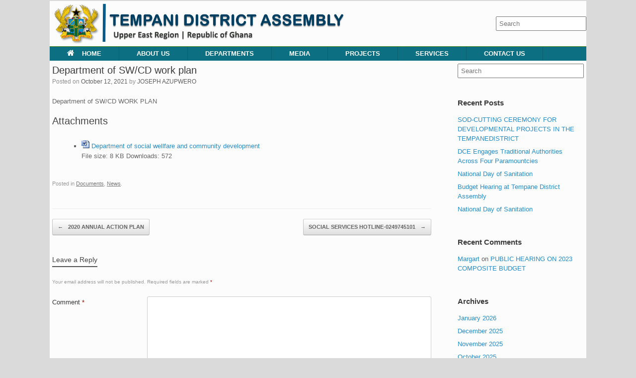

--- FILE ---
content_type: text/html; charset=UTF-8
request_url: http://tempane.gov.gh/2021/10/12/department-of-sw-cd-work-plan/
body_size: 11322
content:
<!DOCTYPE html>
<html lang="en-US">
<head>
	<meta charset="UTF-8"/>
	<meta http-equiv="X-UA-Compatible" content="IE=10"/>
	<link rel="profile" href="http://gmpg.org/xfn/11"/>
	<link rel="pingback" href="http://tempane.gov.gh/xmlrpc.php"/>
	<title>Department of SW/CD work plan &#8211; Tempane District Assembly</title>
<meta name='robots' content='max-image-preview:large'/>
	<style>img:is([sizes="auto" i], [sizes^="auto," i]) {contain-intrinsic-size:3000px 1500px}</style>
	<link rel="alternate" type="application/rss+xml" title="Tempane District Assembly &raquo; Feed" href="http://tempane.gov.gh/feed/"/>
<link rel="alternate" type="application/rss+xml" title="Tempane District Assembly &raquo; Comments Feed" href="http://tempane.gov.gh/comments/feed/"/>
<link rel="alternate" type="application/rss+xml" title="Tempane District Assembly &raquo; Department of SW/CD work plan Comments Feed" href="http://tempane.gov.gh/2021/10/12/department-of-sw-cd-work-plan/feed/"/>
<script type="text/javascript">//<![CDATA[
window._wpemojiSettings={"baseUrl":"https:\/\/s.w.org\/images\/core\/emoji\/16.0.1\/72x72\/","ext":".png","svgUrl":"https:\/\/s.w.org\/images\/core\/emoji\/16.0.1\/svg\/","svgExt":".svg","source":{"concatemoji":"http:\/\/tempane.gov.gh\/wp-includes\/js\/wp-emoji-release.min.js?ver=6.8.3"}};!function(s,n){var o,i,e;function c(e){try{var t={supportTests:e,timestamp:(new Date).valueOf()};sessionStorage.setItem(o,JSON.stringify(t))}catch(e){}}function p(e,t,n){e.clearRect(0,0,e.canvas.width,e.canvas.height),e.fillText(t,0,0);var t=new Uint32Array(e.getImageData(0,0,e.canvas.width,e.canvas.height).data),a=(e.clearRect(0,0,e.canvas.width,e.canvas.height),e.fillText(n,0,0),new Uint32Array(e.getImageData(0,0,e.canvas.width,e.canvas.height).data));return t.every(function(e,t){return e===a[t]})}function u(e,t){e.clearRect(0,0,e.canvas.width,e.canvas.height),e.fillText(t,0,0);for(var n=e.getImageData(16,16,1,1),a=0;a<n.data.length;a++)if(0!==n.data[a])return!1;return!0}function f(e,t,n,a){switch(t){case"flag":return n(e,"\ud83c\udff3\ufe0f\u200d\u26a7\ufe0f","\ud83c\udff3\ufe0f\u200b\u26a7\ufe0f")?!1:!n(e,"\ud83c\udde8\ud83c\uddf6","\ud83c\udde8\u200b\ud83c\uddf6")&&!n(e,"\ud83c\udff4\udb40\udc67\udb40\udc62\udb40\udc65\udb40\udc6e\udb40\udc67\udb40\udc7f","\ud83c\udff4\u200b\udb40\udc67\u200b\udb40\udc62\u200b\udb40\udc65\u200b\udb40\udc6e\u200b\udb40\udc67\u200b\udb40\udc7f");case"emoji":return!a(e,"\ud83e\udedf")}return!1}function g(e,t,n,a){var r="undefined"!=typeof WorkerGlobalScope&&self instanceof WorkerGlobalScope?new OffscreenCanvas(300,150):s.createElement("canvas"),o=r.getContext("2d",{willReadFrequently:!0}),i=(o.textBaseline="top",o.font="600 32px Arial",{});return e.forEach(function(e){i[e]=t(o,e,n,a)}),i}function t(e){var t=s.createElement("script");t.src=e,t.defer=!0,s.head.appendChild(t)}"undefined"!=typeof Promise&&(o="wpEmojiSettingsSupports",i=["flag","emoji"],n.supports={everything:!0,everythingExceptFlag:!0},e=new Promise(function(e){s.addEventListener("DOMContentLoaded",e,{once:!0})}),new Promise(function(t){var n=function(){try{var e=JSON.parse(sessionStorage.getItem(o));if("object"==typeof e&&"number"==typeof e.timestamp&&(new Date).valueOf()<e.timestamp+604800&&"object"==typeof e.supportTests)return e.supportTests}catch(e){}return null}();if(!n){if("undefined"!=typeof Worker&&"undefined"!=typeof OffscreenCanvas&&"undefined"!=typeof URL&&URL.createObjectURL&&"undefined"!=typeof Blob)try{var e="postMessage("+g.toString()+"("+[JSON.stringify(i),f.toString(),p.toString(),u.toString()].join(",")+"));",a=new Blob([e],{type:"text/javascript"}),r=new Worker(URL.createObjectURL(a),{name:"wpTestEmojiSupports"});return void(r.onmessage=function(e){c(n=e.data),r.terminate(),t(n)})}catch(e){}c(n=g(i,f,p,u))}t(n)}).then(function(e){for(var t in e)n.supports[t]=e[t],n.supports.everything=n.supports.everything&&n.supports[t],"flag"!==t&&(n.supports.everythingExceptFlag=n.supports.everythingExceptFlag&&n.supports[t]);n.supports.everythingExceptFlag=n.supports.everythingExceptFlag&&!n.supports.flag,n.DOMReady=!1,n.readyCallback=function(){n.DOMReady=!0}}).then(function(){return e}).then(function(){var e;n.supports.everything||(n.readyCallback(),(e=n.source||{}).concatemoji?t(e.concatemoji):e.wpemoji&&e.twemoji&&(t(e.twemoji),t(e.wpemoji)))}))}((window,document),window._wpemojiSettings);
//]]></script>
<link rel='stylesheet' id='pt-cv-public-style-css' href='http://tempane.gov.gh/wp-content/plugins/content-views-query-and-display-post-page/public/assets/css/cv.css?ver=4.2' type='text/css' media='all'/>
<style id='wp-emoji-styles-inline-css' type='text/css'>img.wp-smiley,img.emoji{display:inline!important;border:none!important;box-shadow:none!important;height:1em!important;width:1em!important;margin:0 .07em!important;vertical-align:-.1em!important;background:none!important;padding:0!important}</style>
<link rel='stylesheet' id='wp-block-library-css' href='http://tempane.gov.gh/wp-includes/css/dist/block-library/style.min.css?ver=6.8.3' type='text/css' media='all'/>
<style id='classic-theme-styles-inline-css' type='text/css'>.wp-block-button__link{color:#fff;background-color:#32373c;border-radius:9999px;box-shadow:none;text-decoration:none;padding:calc(.667em + 2px) calc(1.333em + 2px);font-size:1.125em}.wp-block-file__button{background:#32373c;color:#fff;text-decoration:none}</style>
<style id='global-styles-inline-css' type='text/css'>:root{--wp--preset--aspect-ratio--square:1;--wp--preset--aspect-ratio--4-3: 4/3;--wp--preset--aspect-ratio--3-4: 3/4;--wp--preset--aspect-ratio--3-2: 3/2;--wp--preset--aspect-ratio--2-3: 2/3;--wp--preset--aspect-ratio--16-9: 16/9;--wp--preset--aspect-ratio--9-16: 9/16;--wp--preset--color--black:#000;--wp--preset--color--cyan-bluish-gray:#abb8c3;--wp--preset--color--white:#fff;--wp--preset--color--pale-pink:#f78da7;--wp--preset--color--vivid-red:#cf2e2e;--wp--preset--color--luminous-vivid-orange:#ff6900;--wp--preset--color--luminous-vivid-amber:#fcb900;--wp--preset--color--light-green-cyan:#7bdcb5;--wp--preset--color--vivid-green-cyan:#00d084;--wp--preset--color--pale-cyan-blue:#8ed1fc;--wp--preset--color--vivid-cyan-blue:#0693e3;--wp--preset--color--vivid-purple:#9b51e0;--wp--preset--gradient--vivid-cyan-blue-to-vivid-purple:linear-gradient(135deg,rgba(6,147,227,1) 0%,#9b51e0 100%);--wp--preset--gradient--light-green-cyan-to-vivid-green-cyan:linear-gradient(135deg,#7adcb4 0%,#00d082 100%);--wp--preset--gradient--luminous-vivid-amber-to-luminous-vivid-orange:linear-gradient(135deg,rgba(252,185,0,1) 0%,rgba(255,105,0,1) 100%);--wp--preset--gradient--luminous-vivid-orange-to-vivid-red:linear-gradient(135deg,rgba(255,105,0,1) 0%,#cf2e2e 100%);--wp--preset--gradient--very-light-gray-to-cyan-bluish-gray:linear-gradient(135deg,#eee 0%,#a9b8c3 100%);--wp--preset--gradient--cool-to-warm-spectrum:linear-gradient(135deg,#4aeadc 0%,#9778d1 20%,#cf2aba 40%,#ee2c82 60%,#fb6962 80%,#fef84c 100%);--wp--preset--gradient--blush-light-purple:linear-gradient(135deg,#ffceec 0%,#9896f0 100%);--wp--preset--gradient--blush-bordeaux:linear-gradient(135deg,#fecda5 0%,#fe2d2d 50%,#6b003e 100%);--wp--preset--gradient--luminous-dusk:linear-gradient(135deg,#ffcb70 0%,#c751c0 50%,#4158d0 100%);--wp--preset--gradient--pale-ocean:linear-gradient(135deg,#fff5cb 0%,#b6e3d4 50%,#33a7b5 100%);--wp--preset--gradient--electric-grass:linear-gradient(135deg,#caf880 0%,#71ce7e 100%);--wp--preset--gradient--midnight:linear-gradient(135deg,#020381 0%,#2874fc 100%);--wp--preset--font-size--small:13px;--wp--preset--font-size--medium:20px;--wp--preset--font-size--large:36px;--wp--preset--font-size--x-large:42px;--wp--preset--spacing--20:.44rem;--wp--preset--spacing--30:.67rem;--wp--preset--spacing--40:1rem;--wp--preset--spacing--50:1.5rem;--wp--preset--spacing--60:2.25rem;--wp--preset--spacing--70:3.38rem;--wp--preset--spacing--80:5.06rem;--wp--preset--shadow--natural:6px 6px 9px rgba(0,0,0,.2);--wp--preset--shadow--deep:12px 12px 50px rgba(0,0,0,.4);--wp--preset--shadow--sharp:6px 6px 0 rgba(0,0,0,.2);--wp--preset--shadow--outlined:6px 6px 0 -3px rgba(255,255,255,1) , 6px 6px rgba(0,0,0,1);--wp--preset--shadow--crisp:6px 6px 0 rgba(0,0,0,1)}:where(.is-layout-flex){gap:.5em}:where(.is-layout-grid){gap:.5em}body .is-layout-flex{display:flex}.is-layout-flex{flex-wrap:wrap;align-items:center}.is-layout-flex > :is(*, div){margin:0}body .is-layout-grid{display:grid}.is-layout-grid > :is(*, div){margin:0}:where(.wp-block-columns.is-layout-flex){gap:2em}:where(.wp-block-columns.is-layout-grid){gap:2em}:where(.wp-block-post-template.is-layout-flex){gap:1.25em}:where(.wp-block-post-template.is-layout-grid){gap:1.25em}.has-black-color{color:var(--wp--preset--color--black)!important}.has-cyan-bluish-gray-color{color:var(--wp--preset--color--cyan-bluish-gray)!important}.has-white-color{color:var(--wp--preset--color--white)!important}.has-pale-pink-color{color:var(--wp--preset--color--pale-pink)!important}.has-vivid-red-color{color:var(--wp--preset--color--vivid-red)!important}.has-luminous-vivid-orange-color{color:var(--wp--preset--color--luminous-vivid-orange)!important}.has-luminous-vivid-amber-color{color:var(--wp--preset--color--luminous-vivid-amber)!important}.has-light-green-cyan-color{color:var(--wp--preset--color--light-green-cyan)!important}.has-vivid-green-cyan-color{color:var(--wp--preset--color--vivid-green-cyan)!important}.has-pale-cyan-blue-color{color:var(--wp--preset--color--pale-cyan-blue)!important}.has-vivid-cyan-blue-color{color:var(--wp--preset--color--vivid-cyan-blue)!important}.has-vivid-purple-color{color:var(--wp--preset--color--vivid-purple)!important}.has-black-background-color{background-color:var(--wp--preset--color--black)!important}.has-cyan-bluish-gray-background-color{background-color:var(--wp--preset--color--cyan-bluish-gray)!important}.has-white-background-color{background-color:var(--wp--preset--color--white)!important}.has-pale-pink-background-color{background-color:var(--wp--preset--color--pale-pink)!important}.has-vivid-red-background-color{background-color:var(--wp--preset--color--vivid-red)!important}.has-luminous-vivid-orange-background-color{background-color:var(--wp--preset--color--luminous-vivid-orange)!important}.has-luminous-vivid-amber-background-color{background-color:var(--wp--preset--color--luminous-vivid-amber)!important}.has-light-green-cyan-background-color{background-color:var(--wp--preset--color--light-green-cyan)!important}.has-vivid-green-cyan-background-color{background-color:var(--wp--preset--color--vivid-green-cyan)!important}.has-pale-cyan-blue-background-color{background-color:var(--wp--preset--color--pale-cyan-blue)!important}.has-vivid-cyan-blue-background-color{background-color:var(--wp--preset--color--vivid-cyan-blue)!important}.has-vivid-purple-background-color{background-color:var(--wp--preset--color--vivid-purple)!important}.has-black-border-color{border-color:var(--wp--preset--color--black)!important}.has-cyan-bluish-gray-border-color{border-color:var(--wp--preset--color--cyan-bluish-gray)!important}.has-white-border-color{border-color:var(--wp--preset--color--white)!important}.has-pale-pink-border-color{border-color:var(--wp--preset--color--pale-pink)!important}.has-vivid-red-border-color{border-color:var(--wp--preset--color--vivid-red)!important}.has-luminous-vivid-orange-border-color{border-color:var(--wp--preset--color--luminous-vivid-orange)!important}.has-luminous-vivid-amber-border-color{border-color:var(--wp--preset--color--luminous-vivid-amber)!important}.has-light-green-cyan-border-color{border-color:var(--wp--preset--color--light-green-cyan)!important}.has-vivid-green-cyan-border-color{border-color:var(--wp--preset--color--vivid-green-cyan)!important}.has-pale-cyan-blue-border-color{border-color:var(--wp--preset--color--pale-cyan-blue)!important}.has-vivid-cyan-blue-border-color{border-color:var(--wp--preset--color--vivid-cyan-blue)!important}.has-vivid-purple-border-color{border-color:var(--wp--preset--color--vivid-purple)!important}.has-vivid-cyan-blue-to-vivid-purple-gradient-background{background:var(--wp--preset--gradient--vivid-cyan-blue-to-vivid-purple)!important}.has-light-green-cyan-to-vivid-green-cyan-gradient-background{background:var(--wp--preset--gradient--light-green-cyan-to-vivid-green-cyan)!important}.has-luminous-vivid-amber-to-luminous-vivid-orange-gradient-background{background:var(--wp--preset--gradient--luminous-vivid-amber-to-luminous-vivid-orange)!important}.has-luminous-vivid-orange-to-vivid-red-gradient-background{background:var(--wp--preset--gradient--luminous-vivid-orange-to-vivid-red)!important}.has-very-light-gray-to-cyan-bluish-gray-gradient-background{background:var(--wp--preset--gradient--very-light-gray-to-cyan-bluish-gray)!important}.has-cool-to-warm-spectrum-gradient-background{background:var(--wp--preset--gradient--cool-to-warm-spectrum)!important}.has-blush-light-purple-gradient-background{background:var(--wp--preset--gradient--blush-light-purple)!important}.has-blush-bordeaux-gradient-background{background:var(--wp--preset--gradient--blush-bordeaux)!important}.has-luminous-dusk-gradient-background{background:var(--wp--preset--gradient--luminous-dusk)!important}.has-pale-ocean-gradient-background{background:var(--wp--preset--gradient--pale-ocean)!important}.has-electric-grass-gradient-background{background:var(--wp--preset--gradient--electric-grass)!important}.has-midnight-gradient-background{background:var(--wp--preset--gradient--midnight)!important}.has-small-font-size{font-size:var(--wp--preset--font-size--small)!important}.has-medium-font-size{font-size:var(--wp--preset--font-size--medium)!important}.has-large-font-size{font-size:var(--wp--preset--font-size--large)!important}.has-x-large-font-size{font-size:var(--wp--preset--font-size--x-large)!important}:where(.wp-block-post-template.is-layout-flex){gap:1.25em}:where(.wp-block-post-template.is-layout-grid){gap:1.25em}:where(.wp-block-columns.is-layout-flex){gap:2em}:where(.wp-block-columns.is-layout-grid){gap:2em}:root :where(.wp-block-pullquote){font-size:1.5em;line-height:1.6}</style>
<link rel='stylesheet' id='contact-form-7-css' href='http://tempane.gov.gh/wp-content/plugins/contact-form-7/includes/css/styles.css?ver=5.0.2' type='text/css' media='all'/>
<link rel='stylesheet' id='da-frontend-css' href='http://tempane.gov.gh/wp-content/plugins/download-attachments/css/frontend.css?ver=1.3.1' type='text/css' media='all'/>
<link rel='stylesheet' id='vantage-style-css' href='http://tempane.gov.gh/wp-content/themes/vantage/style.css?ver=1.10.1' type='text/css' media='all'/>
<link rel='stylesheet' id='font-awesome-css' href='http://tempane.gov.gh/wp-content/themes/vantage/fontawesome/css/font-awesome.css?ver=4.6.2' type='text/css' media='all'/>
<link rel='stylesheet' id='siteorigin-mobilenav-css' href='http://tempane.gov.gh/wp-content/themes/vantage/inc/mobilenav/css/mobilenav.css?ver=1.10.1' type='text/css' media='all'/>
<script type="text/javascript" src="http://tempane.gov.gh/wp-includes/js/jquery/jquery.min.js,qver=3.7.1.pagespeed.jm.PoWN7KAtLT.js" id="jquery-core-js"></script>
<script src="http://tempane.gov.gh/wp-includes,_js,_jquery,_jquery-migrate.min.js,qver==3.4.1+wp-content,_themes,_vantage,_js,_jquery.flexslider.min.js,qver==2.1+wp-content,_themes,_vantage,_js,_jquery.touchSwipe.min.js,qver==1.6.6+wp-content,_themes,_vantage,_js,_jquery.theme-main.min.js,qver==1.10.1+wp-content,_themes,_vantage,_js,_jquery.fitvids.min.js,qver==1.0.pagespeed.jc.TWuIsPBTtS.js"></script><script>eval(mod_pagespeed_VBSQFfAYzw);</script>
<script>eval(mod_pagespeed_q4JET6O9wN);</script>
<script>eval(mod_pagespeed_1PAJz4wiXi);</script>
<script>eval(mod_pagespeed_TdbTfK59L1);</script>
<script>eval(mod_pagespeed_JYr8XUCmze);</script>
<!--[if lt IE 9]>
<script type="text/javascript" src="http://tempane.gov.gh/wp-content/themes/vantage/js/html5.min.js?ver=3.7.3" id="vantage-html5-js"></script>
<![endif]-->
<!--[if (gte IE 6)&(lte IE 8)]>
<script type="text/javascript" src="http://tempane.gov.gh/wp-content/themes/vantage/js/selectivizr.min.js?ver=1.0.2" id="vantage-selectivizr-js"></script>
<![endif]-->
<script type="text/javascript" id="siteorigin-mobilenav-js-extra">//<![CDATA[
var mobileNav={"search":{"url":"http:\/\/tempane.gov.gh","placeholder":"Search"},"text":{"navigate":"MENU","back":"Back","close":"Close"},"nextIconUrl":"http:\/\/tempane.gov.gh\/wp-content\/themes\/vantage\/inc\/mobilenav\/images\/next.png","mobileMenuClose":"<i class=\"fa fa-times\"><\/i>"};
//]]></script>
<script type="text/javascript" src="http://tempane.gov.gh/wp-content/themes/vantage/inc/mobilenav/js/mobilenav.min.js,qver=1.10.1.pagespeed.ce.JS9ntKsOdy.js" id="siteorigin-mobilenav-js"></script>
<link rel="https://api.w.org/" href="http://tempane.gov.gh/wp-json/"/><link rel="alternate" title="JSON" type="application/json" href="http://tempane.gov.gh/wp-json/wp/v2/posts/299"/><link rel="EditURI" type="application/rsd+xml" title="RSD" href="http://tempane.gov.gh/xmlrpc.php?rsd"/>
<meta name="generator" content="WordPress 6.8.3"/>
<link rel="canonical" href="http://tempane.gov.gh/2021/10/12/department-of-sw-cd-work-plan/"/>
<link rel='shortlink' href='http://tempane.gov.gh/?p=299'/>
<link rel="alternate" title="oEmbed (JSON)" type="application/json+oembed" href="http://tempane.gov.gh/wp-json/oembed/1.0/embed?url=http%3A%2F%2Ftempane.gov.gh%2F2021%2F10%2F12%2Fdepartment-of-sw-cd-work-plan%2F"/>
<link rel="alternate" title="oEmbed (XML)" type="text/xml+oembed" href="http://tempane.gov.gh/wp-json/oembed/1.0/embed?url=http%3A%2F%2Ftempane.gov.gh%2F2021%2F10%2F12%2Fdepartment-of-sw-cd-work-plan%2F&#038;format=xml"/>
<meta name="generator" content="Redux 4.5.7"/><link rel='stylesheet' href='http://tempane.gov.gh/wp-content/plugins/at-news-scroller/includes/../style/style.css' type='text/css' media='all'/>
<meta name="viewport" content="width=device-width, initial-scale=1"/>		<style type="text/css">.so-mobilenav-mobile+*{display:none}@media screen and (max-width:480px){.so-mobilenav-mobile+*{display:block}.so-mobilenav-standard+*{display:none}.site-navigation #search-icon{display:none}}</style>
	<style type="text/css">.recentcomments a{display:inline!important;padding:0!important;margin:0!important}</style>	<style type="text/css" media="screen">#footer-widgets .widget{width:100%}#masthead-widgets .widget{width:100%}</style>
	<style type="text/css" id="vantage-footer-widgets">#footer-widgets aside{width:100%}</style> <style type="text/css" id="customizer-css">#masthead .hgroup h1,#masthead.masthead-logo-in-menu .logo>h1{font-size:36px}#masthead .hgroup{padding-top:2px;padding-bottom:2px}.entry-content a,.textwidget a{text-decoration:none}.main-navigation{background-color:#0d7082}.main-navigation a{color:#fff}.main-navigation ul ul{background-color:#017993}.main-navigation ul ul a{color:#fff}.main-navigation ul li:hover>a,.main-navigation ul li:focus>a,#search-icon #search-icon-icon:hover,#search-icon #search-icon-icon:focus{background-color:#017993}.main-navigation ul ul li:hover>a{background-color:#0d7082}.main-navigation [class^="fa fa-"],.main-navigation .mobile-nav-icon{color:#fff}.main-navigation ul li:hover>a [class^="fa fa-"],.main-navigation ul li:hover>a .mobile-nav-icon{color:#ee2}#search-icon #search-icon-icon{background-color:#017993}.main-navigation ul li a{padding-top:7px;padding-bottom:7px}a.button,button,html input[type="button"],input[type="reset"],input[type="submit"],.post-navigation a,#image-navigation a,article.post .more-link,article.page .more-link,.paging-navigation a,.woocommerce #page-wrapper .button,.woocommerce a.button,.woocommerce .checkout-button,.woocommerce input.button,#infinite-handle span button{text-shadow:none}a.button,button,html input[type="button"],input[type="reset"],input[type="submit"],.post-navigation a,#image-navigation a,article.post .more-link,article.page .more-link,.paging-navigation a,.woocommerce #page-wrapper .button,.woocommerce a.button,.woocommerce .checkout-button,.woocommerce input.button,.woocommerce #respond input#submit.alt,.woocommerce a.button.alt,.woocommerce button.button.alt,.woocommerce input.button.alt,#infinite-handle span{-webkit-box-shadow:none;-moz-box-shadow:none;box-shadow:none}</style><link rel="icon" href="http://tempane.gov.gh/wp-content/uploads/2019/07/cropped-LOGO-1-32x32.png" sizes="32x32"/>
<link rel="icon" href="http://tempane.gov.gh/wp-content/uploads/2019/07/cropped-LOGO-1-192x192.png" sizes="192x192"/>
<link rel="apple-touch-icon" href="http://tempane.gov.gh/wp-content/uploads/2019/07/cropped-LOGO-1-180x180.png"/>
<meta name="msapplication-TileImage" content="http://tempane.gov.gh/wp-content/uploads/2019/07/cropped-LOGO-1-270x270.png"/>
<style id="at_news_scroller-dynamic-css" title="dynamic-css" class="redux-options-output">.at_scroll_title{padding-top:5px;padding-right:10px;padding-bottom:5px;padding-left:10px}.at_scroll_title{padding-top:8px;padding-right:15px;padding-bottom:5px;padding-left:15px}</style></head>

<body class="wp-singular post-template-default single single-post postid-299 single-format-standard wp-custom-logo wp-theme-vantage metaslider-plugin group-blog responsive layout-boxed no-js has-sidebar page-layout-default mobilenav">


<div id="page-wrapper">

	
	
		<header id="masthead" class="site-header" role="banner">

	<div class="hgroup full-container ">

		
			<a href="http://tempane.gov.gh/" title="Tempane District Assembly" rel="home" class="logo">
				<img src="http://tempane.gov.gh/wp-content/uploads/2019/07/T-banner.png" class="logo-height-constrain" width="1010" height="87" alt="Tempane District Assembly Logo"/>			</a>
			
				<div id="header-sidebar">
					<aside id="search-5" class="widget widget_search">
<form method="get" class="searchform" action="http://tempane.gov.gh/" role="search">
	<label for="search-form" class="screen-reader-text">Search for:</label>
	<input type="search" name="s" class="field" id="search-form" value="" placeholder="Search"/>
</form>
</aside>				</div>

			
		
	</div><!-- .hgroup.full-container -->

	
<nav role="navigation" class="site-navigation main-navigation primary use-sticky-menu">

	<div class="full-container">
				
					<div id="so-mobilenav-standard-1" data-id="1" class="so-mobilenav-standard"></div><div class="menu-main-menu-container"><ul id="menu-main-menu" class="menu"><li id="menu-item-48" class="menu-item menu-item-type-custom menu-item-object-custom menu-item-home menu-item-48"><a href="http://tempane.gov.gh"><span class="fa fa-home"></span>HOME</a></li>
<li id="menu-item-73" class="menu-item menu-item-type-custom menu-item-object-custom menu-item-has-children menu-item-73"><a href="#"><span class="icon"></span>ABOUT US</a>
<ul class="sub-menu">
	<li id="menu-item-62" class="menu-item menu-item-type-post_type menu-item-object-page menu-item-62"><a href="http://tempane.gov.gh/profile/">Profile</a></li>
	<li id="menu-item-50" class="menu-item menu-item-type-post_type menu-item-object-page menu-item-50"><a href="http://tempane.gov.gh/assembly-members/">Assembly Members</a></li>
	<li id="menu-item-53" class="menu-item menu-item-type-post_type menu-item-object-page menu-item-53"><a href="http://tempane.gov.gh/dce/">DCE</a></li>
	<li id="menu-item-58" class="menu-item menu-item-type-post_type menu-item-object-page menu-item-58"><a href="http://tempane.gov.gh/management/">Management</a></li>
	<li id="menu-item-66" class="menu-item menu-item-type-post_type menu-item-object-page menu-item-66"><a href="http://tempane.gov.gh/structure/">Structure</a></li>
</ul>
</li>
<li id="menu-item-75" class="menu-item menu-item-type-custom menu-item-object-custom menu-item-has-children menu-item-75"><a href="#"><span class="icon"></span>DEPARTMENTS</a>
<ul class="sub-menu">
	<li id="menu-item-51" class="menu-item menu-item-type-post_type menu-item-object-page menu-item-51"><a href="http://tempane.gov.gh/central-admin/">Central Admin</a></li>
	<li id="menu-item-49" class="menu-item menu-item-type-post_type menu-item-object-page menu-item-49"><a href="http://tempane.gov.gh/agriculture/">Agriculture</a></li>
	<li id="menu-item-61" class="menu-item menu-item-type-post_type menu-item-object-page menu-item-61"><a href="http://tempane.gov.gh/physical-planning/">Physical Planning</a></li>
	<li id="menu-item-65" class="menu-item menu-item-type-post_type menu-item-object-page menu-item-65"><a href="http://tempane.gov.gh/social-development/">Social Development</a></li>
	<li id="menu-item-67" class="menu-item menu-item-type-post_type menu-item-object-page menu-item-67"><a href="http://tempane.gov.gh/works/">Works</a></li>
	<li id="menu-item-55" class="menu-item menu-item-type-post_type menu-item-object-page menu-item-55"><a href="http://tempane.gov.gh/education-youth-sports/">Education, Youth &#038; Sports</a></li>
	<li id="menu-item-56" class="menu-item menu-item-type-post_type menu-item-object-page menu-item-56"><a href="http://tempane.gov.gh/finance/">Finance</a></li>
	<li id="menu-item-59" class="menu-item menu-item-type-post_type menu-item-object-page menu-item-59"><a href="http://tempane.gov.gh/nadmo/">NADMO</a></li>
	<li id="menu-item-57" class="menu-item menu-item-type-post_type menu-item-object-page menu-item-57"><a href="http://tempane.gov.gh/health/">Health</a></li>
</ul>
</li>
<li id="menu-item-76" class="menu-item menu-item-type-custom menu-item-object-custom menu-item-has-children menu-item-76"><a href="#"><span class="icon"></span>MEDIA</a>
<ul class="sub-menu">
	<li id="menu-item-78" class="menu-item menu-item-type-taxonomy menu-item-object-category current-post-ancestor current-menu-parent current-post-parent menu-item-78"><a href="http://tempane.gov.gh/category/news/">News</a></li>
	<li id="menu-item-77" class="menu-item menu-item-type-taxonomy menu-item-object-category menu-item-77"><a href="http://tempane.gov.gh/category/announcements/">Election of Persiding Member for Tempane District Assemble 23/07/2020</a></li>
	<li id="menu-item-54" class="menu-item menu-item-type-post_type menu-item-object-page menu-item-54"><a href="http://tempane.gov.gh/documents/">Documents</a></li>
	<li id="menu-item-60" class="menu-item menu-item-type-post_type menu-item-object-page menu-item-60"><a href="http://tempane.gov.gh/photo-gallery/">Photo Gallery</a></li>
</ul>
</li>
<li id="menu-item-63" class="menu-item menu-item-type-post_type menu-item-object-page menu-item-63"><a href="http://tempane.gov.gh/projects/">PROJECTS</a></li>
<li id="menu-item-375" class="menu-item menu-item-type-custom menu-item-object-custom menu-item-375"><a href="http://tempane.gov.gh/list-of-social-services/"><span class="icon"></span>SERVICES</a></li>
<li id="menu-item-52" class="menu-item menu-item-type-post_type menu-item-object-page menu-item-52"><a href="http://tempane.gov.gh/contact-us/">CONTACT US</a></li>
</ul></div><div id="so-mobilenav-mobile-1" data-id="1" class="so-mobilenav-mobile"></div><div class="menu-mobilenav-container"><ul id="mobile-nav-item-wrap-1" class="menu"><li><a href="#" class="mobilenav-main-link" data-id="1"><span class="mobile-nav-icon"></span>MENU</a></li></ul></div>			</div>
</nav><!-- .site-navigation .main-navigation -->

</header><!-- #masthead .site-header -->

	
	
	
	
	<div id="main" class="site-main">
		<div class="full-container">
			
<div id="primary" class="content-area">
	<div id="content" class="site-content" role="main">

	
		
<article id="post-299" class="post post-299 type-post status-publish format-standard hentry category-documents category-news">

	<div class="entry-main">

		
					<header class="entry-header">

				
									<h1 class="entry-title">Department of SW/CD work plan</h1>
				
									<div class="entry-meta">
						Posted on <a href="http://tempane.gov.gh/2021/10/12/department-of-sw-cd-work-plan/" title="9:10 pm" rel="bookmark"><time class="entry-date" datetime="2021-10-12T21:10:03+00:00">October 12, 2021</time></a><time class="updated" datetime="2021-10-12T21:10:03+00:00">October 12, 2021</time> <span class="byline"> by <span class="author vcard"><a class="url fn n" href="http://tempane.gov.gh/author/azjoseph/" title="View all posts by JOSEPH AZUPWERO" rel="author">JOSEPH AZUPWERO</a></span></span> 					</div><!-- .entry-meta -->
				
			</header><!-- .entry-header -->
		
		<div class="entry-content">
			<p>Department of SW/CD WORK PLAN</p>


			<div class="download-attachments">
	
			<h3 class="download-title">Attachments</h3>	



	<ul class="da-attachments-list">

	
		
		<li class="doc">

			
							<img decoding="async" class="attachment-icon" src="http://tempane.gov.gh/wp-content/plugins/download-attachments/images/ext/doc.gif" alt="doc"/>
			
			
			<a href="http://tempane.gov.gh/wp-content/plugins/download-attachments/includes/download.php?id=300" title="Department of social wellfare and community development" class="attachment-link">Department of social wellfare and community development</a>
			
			<br/>

			
			
			
			
							<span class="attachment-size"><span class="attachment-label">File size:</span> 8 KB</span>
			
							<span class="attachment-downloads"><span class="attachment-label">Downloads:</span> 572</span>
			
		</li>

	
	</ul>



	</div>
					</div><!-- .entry-content -->

					<div class="entry-categories">
				Posted in <a href="http://tempane.gov.gh/category/documents/" rel="category tag">Documents</a>, <a href="http://tempane.gov.gh/category/news/" rel="category tag">News</a>.			</div>
		
		
		
	</div>

</article><!-- #post-299 -->
		

			<nav role="navigation" id="nav-below" class="site-navigation post-navigation">
		<h2 class="assistive-text">Post navigation</h2>

	
		<div class="single-nav-wrapper">
			<div class="nav-previous"><a href="http://tempane.gov.gh/2021/10/12/2020-annual-action-plan/" rel="prev"><span class="meta-nav">&larr;</span> 2020 ANNUAL ACTION PLAN</a></div>			<div class="nav-next"><a href="http://tempane.gov.gh/2021/10/12/social-services-hotline-0249745101/" rel="next">SOCIAL SERVICES HOTLINE-0249745101 <span class="meta-nav">&rarr;</span></a></div>		</div>

	
	</nav><!-- #nav-below -->
	
					

	<div id="comments" class="comments-area">

	
	
	
		<div id="respond" class="comment-respond">
		<h3 id="reply-title" class="comment-reply-title">Leave a Reply <small><a rel="nofollow" id="cancel-comment-reply-link" href="/2021/10/12/department-of-sw-cd-work-plan/#respond" style="display:none;">Cancel reply</a></small></h3><form action="http://tempane.gov.gh/wp-comments-post.php" method="post" id="commentform" class="comment-form"><p class="comment-notes"><span id="email-notes">Your email address will not be published.</span> <span class="required-field-message">Required fields are marked <span class="required">*</span></span></p><p class="comment-form-comment"><label for="comment">Comment <span class="required">*</span></label> <textarea id="comment" name="comment" cols="45" rows="8" maxlength="65525" required="required"></textarea></p><p class="comment-form-author"><label for="author">Name <span class="required">*</span></label> <input id="author" name="author" type="text" value="" size="30" maxlength="245" autocomplete="name" required="required"/></p>
<p class="comment-form-email"><label for="email">Email <span class="required">*</span></label> <input id="email" name="email" type="text" value="" size="30" maxlength="100" aria-describedby="email-notes" autocomplete="email" required="required"/></p>
<p class="comment-form-url"><label for="url">Website</label> <input id="url" name="url" type="text" value="" size="30" maxlength="200" autocomplete="url"/></p>
<p class="comment-form-cookies-consent"><input id="wp-comment-cookies-consent" name="wp-comment-cookies-consent" type="checkbox" value="yes"/> <label for="wp-comment-cookies-consent">Save my name, email, and website in this browser for the next time I comment.</label></p>
<p class="form-submit"><input name="submit" type="submit" id="submit" class="submit" value="Post Comment"/> <input type='hidden' name='comment_post_ID' value='299' id='comment_post_ID'/>
<input type='hidden' name='comment_parent' id='comment_parent' value='0'/>
</p></form>	</div><!-- #respond -->
	
</div><!-- #comments .comments-area -->
		
	
	</div><!-- #content .site-content -->
</div><!-- #primary .content-area -->


<div id="secondary" class="widget-area" role="complementary">
		<aside id="search-2" class="widget widget_search">
<form method="get" class="searchform" action="http://tempane.gov.gh/" role="search">
	<label for="search-form" class="screen-reader-text">Search for:</label>
	<input type="search" name="s" class="field" id="search-form" value="" placeholder="Search"/>
</form>
</aside>
		<aside id="recent-posts-2" class="widget widget_recent_entries">
		<h3 class="widget-title">Recent Posts</h3>
		<ul>
											<li>
					<a href="http://tempane.gov.gh/2026/01/07/sod-cutting-ceremony-for-developmental-projects-in-the-tempanedistrict/">SOD-CUTTING CEREMONY FOR DEVELOPMENTAL PROJECTS IN THE TEMPANEDISTRICT</a>
									</li>
											<li>
					<a href="http://tempane.gov.gh/2025/12/12/dce-engages-traditional-authorities-across-four-paramountcies/">DCE Engages Traditional Authorities Across Four Paramountcies</a>
									</li>
											<li>
					<a href="http://tempane.gov.gh/2025/11/05/national-day-of-sanitation/">National Day of Sanitation</a>
									</li>
											<li>
					<a href="http://tempane.gov.gh/2025/10/29/budget-hearing-at-tempane-district-assembly/">Budget Hearing at Tempane District Assembly</a>
									</li>
											<li>
					<a href="http://tempane.gov.gh/2025/10/11/963/">National Day of Sanitation</a>
									</li>
					</ul>

		</aside><aside id="recent-comments-2" class="widget widget_recent_comments"><h3 class="widget-title">Recent Comments</h3><ul id="recentcomments"><li class="recentcomments"><span class="comment-author-link"><a href="https://www.youtube.com/watch?v=UR5F0RbQgPY" class="url" rel="ugc external nofollow">Margart</a></span> on <a href="http://tempane.gov.gh/2022/10/31/public-hearing-on-2023-composite-budget/#comment-1">PUBLIC HEARING ON 2023 COMPOSITE BUDGET</a></li></ul></aside><aside id="archives-2" class="widget widget_archive"><h3 class="widget-title">Archives</h3>
			<ul>
					<li><a href='http://tempane.gov.gh/2026/01/'>January 2026</a></li>
	<li><a href='http://tempane.gov.gh/2025/12/'>December 2025</a></li>
	<li><a href='http://tempane.gov.gh/2025/11/'>November 2025</a></li>
	<li><a href='http://tempane.gov.gh/2025/10/'>October 2025</a></li>
	<li><a href='http://tempane.gov.gh/2025/07/'>July 2025</a></li>
	<li><a href='http://tempane.gov.gh/2025/06/'>June 2025</a></li>
	<li><a href='http://tempane.gov.gh/2025/05/'>May 2025</a></li>
	<li><a href='http://tempane.gov.gh/2025/04/'>April 2025</a></li>
	<li><a href='http://tempane.gov.gh/2025/03/'>March 2025</a></li>
	<li><a href='http://tempane.gov.gh/2025/02/'>February 2025</a></li>
	<li><a href='http://tempane.gov.gh/2025/01/'>January 2025</a></li>
	<li><a href='http://tempane.gov.gh/2024/12/'>December 2024</a></li>
	<li><a href='http://tempane.gov.gh/2024/11/'>November 2024</a></li>
	<li><a href='http://tempane.gov.gh/2024/10/'>October 2024</a></li>
	<li><a href='http://tempane.gov.gh/2024/09/'>September 2024</a></li>
	<li><a href='http://tempane.gov.gh/2024/08/'>August 2024</a></li>
	<li><a href='http://tempane.gov.gh/2024/07/'>July 2024</a></li>
	<li><a href='http://tempane.gov.gh/2024/06/'>June 2024</a></li>
	<li><a href='http://tempane.gov.gh/2024/05/'>May 2024</a></li>
	<li><a href='http://tempane.gov.gh/2024/04/'>April 2024</a></li>
	<li><a href='http://tempane.gov.gh/2024/03/'>March 2024</a></li>
	<li><a href='http://tempane.gov.gh/2024/02/'>February 2024</a></li>
	<li><a href='http://tempane.gov.gh/2024/01/'>January 2024</a></li>
	<li><a href='http://tempane.gov.gh/2023/12/'>December 2023</a></li>
	<li><a href='http://tempane.gov.gh/2023/10/'>October 2023</a></li>
	<li><a href='http://tempane.gov.gh/2023/09/'>September 2023</a></li>
	<li><a href='http://tempane.gov.gh/2023/06/'>June 2023</a></li>
	<li><a href='http://tempane.gov.gh/2023/05/'>May 2023</a></li>
	<li><a href='http://tempane.gov.gh/2023/04/'>April 2023</a></li>
	<li><a href='http://tempane.gov.gh/2023/03/'>March 2023</a></li>
	<li><a href='http://tempane.gov.gh/2023/02/'>February 2023</a></li>
	<li><a href='http://tempane.gov.gh/2023/01/'>January 2023</a></li>
	<li><a href='http://tempane.gov.gh/2022/12/'>December 2022</a></li>
	<li><a href='http://tempane.gov.gh/2022/11/'>November 2022</a></li>
	<li><a href='http://tempane.gov.gh/2022/10/'>October 2022</a></li>
	<li><a href='http://tempane.gov.gh/2022/09/'>September 2022</a></li>
	<li><a href='http://tempane.gov.gh/2022/08/'>August 2022</a></li>
	<li><a href='http://tempane.gov.gh/2022/07/'>July 2022</a></li>
	<li><a href='http://tempane.gov.gh/2022/02/'>February 2022</a></li>
	<li><a href='http://tempane.gov.gh/2021/10/'>October 2021</a></li>
	<li><a href='http://tempane.gov.gh/2021/01/'>January 2021</a></li>
	<li><a href='http://tempane.gov.gh/2020/10/'>October 2020</a></li>
	<li><a href='http://tempane.gov.gh/2020/09/'>September 2020</a></li>
	<li><a href='http://tempane.gov.gh/2020/08/'>August 2020</a></li>
	<li><a href='http://tempane.gov.gh/2019/07/'>July 2019</a></li>
	<li><a href='http://tempane.gov.gh/2019/03/'>March 2019</a></li>
	<li><a href='http://tempane.gov.gh/2018/07/'>July 2018</a></li>
			</ul>

			</aside><aside id="categories-2" class="widget widget_categories"><h3 class="widget-title">Categories</h3>
			<ul>
					<li class="cat-item cat-item-2"><a href="http://tempane.gov.gh/category/documents/">Documents</a>
</li>
	<li class="cat-item cat-item-3"><a href="http://tempane.gov.gh/category/news/">News</a>
</li>
	<li class="cat-item cat-item-5"><a href="http://tempane.gov.gh/category/projects/">Projects</a>
</li>
	<li class="cat-item cat-item-1"><a href="http://tempane.gov.gh/category/uncategorized/">Uncategorized</a>
</li>
			</ul>

			</aside><aside id="meta-2" class="widget widget_meta"><h3 class="widget-title">Meta</h3>
		<ul>
						<li><a href="http://tempane.gov.gh/wp-login.php">Log in</a></li>
			<li><a href="http://tempane.gov.gh/feed/">Entries feed</a></li>
			<li><a href="http://tempane.gov.gh/comments/feed/">Comments feed</a></li>

			<li><a href="https://wordpress.org/">WordPress.org</a></li>
		</ul>

		</aside>	</div><!-- #secondary .widget-area -->

					</div><!-- .full-container -->
	</div><!-- #main .site-main -->

	
	
	<footer id="colophon" class="site-footer" role="contentinfo">

			<div id="footer-widgets" class="full-container">
					</div><!-- #footer-widgets -->
	
	
	<div id="theme-attribution">A <a href="https://siteorigin.com">SiteOrigin</a> Theme</div>
</footer><!-- #colophon .site-footer -->

	
</div><!-- #page-wrapper -->


<script type="speculationrules">
{"prefetch":[{"source":"document","where":{"and":[{"href_matches":"\/*"},{"not":{"href_matches":["\/wp-*.php","\/wp-admin\/*","\/wp-content\/uploads\/*","\/wp-content\/*","\/wp-content\/plugins\/*","\/wp-content\/themes\/vantage\/*","\/*\\?(.+)"]}},{"not":{"selector_matches":"a[rel~=\"nofollow\"]"}},{"not":{"selector_matches":".no-prefetch, .no-prefetch a"}}]},"eagerness":"conservative"}]}
</script>
<a href="#" id="scroll-to-top" class="scroll-to-top" title="Back To Top"><span class="vantage-icon-arrow-up"></span></a><script type="text/javascript" id="contact-form-7-js-extra">//<![CDATA[
var wpcf7={"apiSettings":{"root":"http:\/\/tempane.gov.gh\/wp-json\/contact-form-7\/v1","namespace":"contact-form-7\/v1"},"recaptcha":{"messages":{"empty":"Please verify that you are not a robot."}}};
//]]></script>
<script type="text/javascript" src="http://tempane.gov.gh/wp-content/plugins/contact-form-7/includes/js/scripts.js,qver=5.0.2.pagespeed.jm.tXsWt_Tqlz.js" id="contact-form-7-js"></script>
<script type="text/javascript" id="pt-cv-content-views-script-js-extra">//<![CDATA[
var PT_CV_PUBLIC={"_prefix":"pt-cv-","page_to_show":"5","_nonce":"2ddd60275c","is_admin":"","is_mobile":"","ajaxurl":"http:\/\/tempane.gov.gh\/wp-admin\/admin-ajax.php","lang":"","loading_image_src":"data:image\/gif;base64,R0lGODlhDwAPALMPAMrKygwMDJOTkz09PZWVla+vr3p6euTk5M7OzuXl5TMzMwAAAJmZmWZmZszMzP\/\/\/yH\/[base64]\/wyVlamTi3nSdgwFNdhEJgTJoNyoB9ISYoQmdjiZPcj7EYCAeCF1gEDo4Dz2eIAAAh+QQFCgAPACwCAAAADQANAAAEM\/DJBxiYeLKdX3IJZT1FU0iIg2RNKx3OkZVnZ98ToRD4MyiDnkAh6BkNC0MvsAj0kMpHBAAh+QQFCgAPACwGAAAACQAPAAAEMDC59KpFDll73HkAA2wVY5KgiK5b0RRoI6MuzG6EQqCDMlSGheEhUAgqgUUAFRySIgAh+QQFCgAPACwCAAIADQANAAAEM\/DJKZNLND\/[base64]"};var PT_CV_PAGINATION={"first":"\u00ab","prev":"\u2039","next":"\u203a","last":"\u00bb","goto_first":"Go to first page","goto_prev":"Go to previous page","goto_next":"Go to next page","goto_last":"Go to last page","current_page":"Current page is","goto_page":"Go to page"};
//]]></script>
<script type="text/javascript" src="http://tempane.gov.gh/wp-content/plugins/content-views-query-and-display-post-page/public/assets/js/cv.js,qver=4.2.pagespeed.jm.RmXgkIFmgk.js" id="pt-cv-content-views-script-js"></script>
<script type="text/javascript" src="http://tempane.gov.gh/wp-includes/js/comment-reply.min.js,qver=6.8.3.pagespeed.jm.PW1big4hb_.js" id="comment-reply-js" async="async" data-wp-strategy="async"></script>
<script type="text/javascript" id="at_ticker_init_js-js">//<![CDATA[
var AtScrollSpeed="0.15";var AtScrollText="Latest News";var $=jQuery.noConflict();jQuery.fn.liScroll=function(settings){settings=jQuery.extend({travelocity:0.07},settings);return this.each(function(){var $strip=jQuery(this);$strip.addClass("newsticker")
var chkWidth=50;if(chkWidth<40){chkWidth=50+50;}var stripWidth=1;$strip.find("li").each(function(i){stripWidth+=jQuery(this,i).outerWidth(true)+50+chkWidth;});var $mask=$strip.wrap("<div class='mask'></div>");var $tickercontainer=$strip.parent().wrap("<div class='tickercontainer'></div>");var containerWidth=$strip.parent().parent().width();$strip.width(stripWidth);var totalTravel=stripWidth+containerWidth;var defTiming=totalTravel/settings.travelocity;function scrollnews(spazio,tempo){$strip.animate({left:'-='+spazio},tempo,"linear",function(){$strip.css("left",containerWidth);scrollnews(totalTravel,defTiming);});}scrollnews(totalTravel,defTiming);$strip.hover(function(){jQuery(this).stop();},function(){var offset=jQuery(this).offset();var residualSpace=offset.left+stripWidth;var residualTime=residualSpace/settings.travelocity;scrollnews(residualSpace,residualTime);});});};$(function(){$("ul#at_ticker").liScroll({travelocity:AtScrollSpeed});});if(document.getElementById('at_scroll_text')!=null){document.getElementById("at_scroll_text").innerHTML=AtScrollText;}
//]]></script>

</body>
</html>
